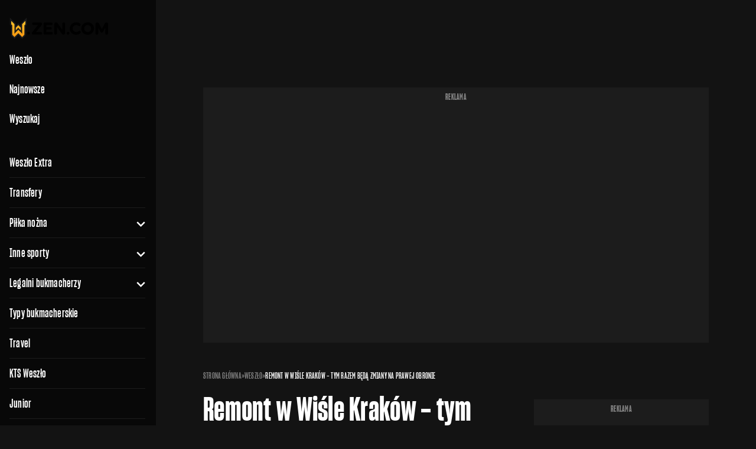

--- FILE ---
content_type: text/html; charset=utf-8
request_url: https://www.google.com/recaptcha/api2/aframe
body_size: 268
content:
<!DOCTYPE HTML><html><head><meta http-equiv="content-type" content="text/html; charset=UTF-8"></head><body><script nonce="rBfVdOtVxi4RHbLOFj57Yw">/** Anti-fraud and anti-abuse applications only. See google.com/recaptcha */ try{var clients={'sodar':'https://pagead2.googlesyndication.com/pagead/sodar?'};window.addEventListener("message",function(a){try{if(a.source===window.parent){var b=JSON.parse(a.data);var c=clients[b['id']];if(c){var d=document.createElement('img');d.src=c+b['params']+'&rc='+(localStorage.getItem("rc::a")?sessionStorage.getItem("rc::b"):"");window.document.body.appendChild(d);sessionStorage.setItem("rc::e",parseInt(sessionStorage.getItem("rc::e")||0)+1);localStorage.setItem("rc::h",'1769645188766');}}}catch(b){}});window.parent.postMessage("_grecaptcha_ready", "*");}catch(b){}</script></body></html>

--- FILE ---
content_type: application/javascript; charset=utf-8
request_url: https://fundingchoicesmessages.google.com/f/AGSKWxV4fYwo-DD0Ib0TvWVChfv7xufSZB-9L9f00YMlSPN1kXDvz8mvrsSGKau7fsn_LO4b4vz_7O8DmZTHuaiDjyBgHMg58Zwtpei3aIfO4W_xYYJc98svZEBj3dg0717_kuZ4In8WnopRg7UPE-oEevUQFkfP-P9RMiZX7y9tU7pzvcE0_BHScmPnZQ==/__ad_handler./adzbotm./gamersad./dnsads./index_ads.
body_size: -1286
content:
window['b853c076-8276-4aef-b9c4-001924e14559'] = true;